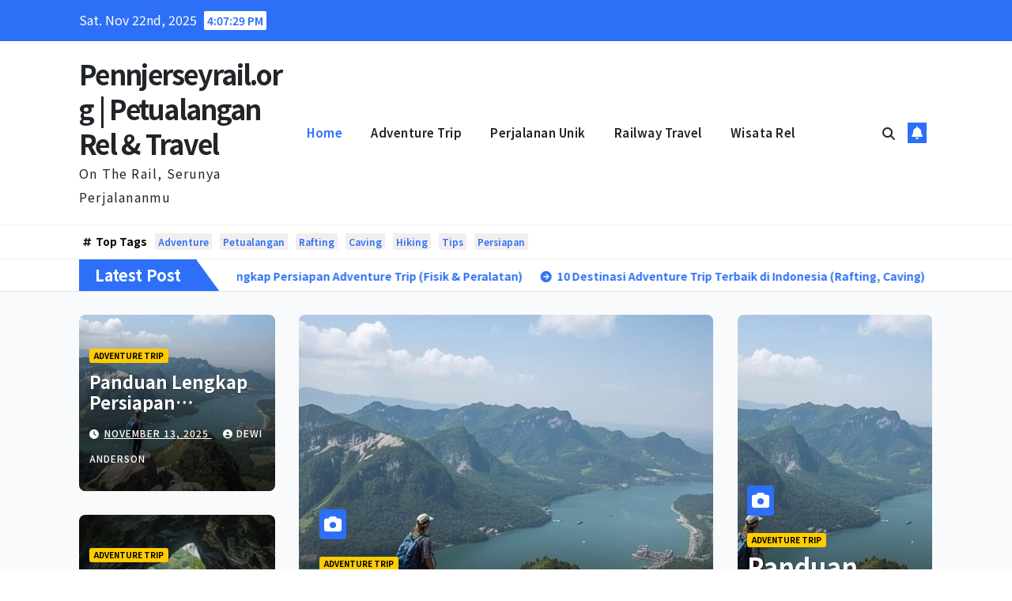

--- FILE ---
content_type: text/html; charset=UTF-8
request_url: https://pennjerseyrail.org/
body_size: 10757
content:
<!DOCTYPE html>
<html lang="en-US">
<head>
<meta charset="UTF-8">
<meta name="viewport" content="width=device-width, initial-scale=1">
<link rel="profile" href="https://gmpg.org/xfn/11">
<meta name='robots' content='index, follow, max-image-preview:large, max-snippet:-1, max-video-preview:-1' />
	<style>img:is([sizes="auto" i], [sizes^="auto," i]) { contain-intrinsic-size: 3000px 1500px }</style>
	
	<!-- This site is optimized with the Yoast SEO Premium plugin v19.0 (Yoast SEO v26.0) - https://yoast.com/wordpress/plugins/seo/ -->
	<title>Pennjerseyrail.org | Petualangan Rel &amp; Travel - On The Rail, Serunya Perjalananmu</title>
	<meta name="description" content="Jelajahi dunia wisata kereta &amp; destinasi unik lewat Pennjerseyrail.org." />
	<link rel="canonical" href="https://pennjerseyrail.org/" />
	<meta property="og:locale" content="en_US" />
	<meta property="og:type" content="website" />
	<meta property="og:title" content="Pennjerseyrail.org | Petualangan Rel &amp; Travel" />
	<meta property="og:description" content="Jelajahi dunia wisata kereta &amp; destinasi unik lewat Pennjerseyrail.org." />
	<meta property="og:url" content="https://pennjerseyrail.org/" />
	<meta property="og:site_name" content="Pennjerseyrail.org | Petualangan Rel &amp; Travel" />
	<meta name="twitter:card" content="summary_large_image" />
	<script type="application/ld+json" class="yoast-schema-graph">{"@context":"https://schema.org","@graph":[{"@type":"CollectionPage","@id":"https://pennjerseyrail.org/","url":"https://pennjerseyrail.org/","name":"Pennjerseyrail.org | Petualangan Rel &amp; Travel - On The Rail, Serunya Perjalananmu","isPartOf":{"@id":"https://pennjerseyrail.org/#website"},"description":"Jelajahi dunia wisata kereta & destinasi unik lewat Pennjerseyrail.org.","breadcrumb":{"@id":"https://pennjerseyrail.org/#breadcrumb"},"inLanguage":"en-US"},{"@type":"BreadcrumbList","@id":"https://pennjerseyrail.org/#breadcrumb","itemListElement":[{"@type":"ListItem","position":1,"name":"Home"}]},{"@type":"WebSite","@id":"https://pennjerseyrail.org/#website","url":"https://pennjerseyrail.org/","name":"Pennjerseyrail.org | Petualangan Rel &amp; Travel","description":"On The Rail, Serunya Perjalananmu","potentialAction":[{"@type":"SearchAction","target":{"@type":"EntryPoint","urlTemplate":"https://pennjerseyrail.org/?s={search_term_string}"},"query-input":{"@type":"PropertyValueSpecification","valueRequired":true,"valueName":"search_term_string"}}],"inLanguage":"en-US"}]}</script>
	<!-- / Yoast SEO Premium plugin. -->


<link rel='dns-prefetch' href='//fonts.googleapis.com' />
<link rel="alternate" type="application/rss+xml" title="Pennjerseyrail.org | Petualangan Rel &amp; Travel &raquo; Feed" href="https://pennjerseyrail.org/feed/" />
<link rel="alternate" type="application/rss+xml" title="Pennjerseyrail.org | Petualangan Rel &amp; Travel &raquo; Comments Feed" href="https://pennjerseyrail.org/comments/feed/" />
<script>
window._wpemojiSettings = {"baseUrl":"https:\/\/s.w.org\/images\/core\/emoji\/16.0.1\/72x72\/","ext":".png","svgUrl":"https:\/\/s.w.org\/images\/core\/emoji\/16.0.1\/svg\/","svgExt":".svg","source":{"concatemoji":"https:\/\/pennjerseyrail.org\/wp-includes\/js\/wp-emoji-release.min.js?ver=6.8.2"}};
/*! This file is auto-generated */
!function(s,n){var o,i,e;function c(e){try{var t={supportTests:e,timestamp:(new Date).valueOf()};sessionStorage.setItem(o,JSON.stringify(t))}catch(e){}}function p(e,t,n){e.clearRect(0,0,e.canvas.width,e.canvas.height),e.fillText(t,0,0);var t=new Uint32Array(e.getImageData(0,0,e.canvas.width,e.canvas.height).data),a=(e.clearRect(0,0,e.canvas.width,e.canvas.height),e.fillText(n,0,0),new Uint32Array(e.getImageData(0,0,e.canvas.width,e.canvas.height).data));return t.every(function(e,t){return e===a[t]})}function u(e,t){e.clearRect(0,0,e.canvas.width,e.canvas.height),e.fillText(t,0,0);for(var n=e.getImageData(16,16,1,1),a=0;a<n.data.length;a++)if(0!==n.data[a])return!1;return!0}function f(e,t,n,a){switch(t){case"flag":return n(e,"\ud83c\udff3\ufe0f\u200d\u26a7\ufe0f","\ud83c\udff3\ufe0f\u200b\u26a7\ufe0f")?!1:!n(e,"\ud83c\udde8\ud83c\uddf6","\ud83c\udde8\u200b\ud83c\uddf6")&&!n(e,"\ud83c\udff4\udb40\udc67\udb40\udc62\udb40\udc65\udb40\udc6e\udb40\udc67\udb40\udc7f","\ud83c\udff4\u200b\udb40\udc67\u200b\udb40\udc62\u200b\udb40\udc65\u200b\udb40\udc6e\u200b\udb40\udc67\u200b\udb40\udc7f");case"emoji":return!a(e,"\ud83e\udedf")}return!1}function g(e,t,n,a){var r="undefined"!=typeof WorkerGlobalScope&&self instanceof WorkerGlobalScope?new OffscreenCanvas(300,150):s.createElement("canvas"),o=r.getContext("2d",{willReadFrequently:!0}),i=(o.textBaseline="top",o.font="600 32px Arial",{});return e.forEach(function(e){i[e]=t(o,e,n,a)}),i}function t(e){var t=s.createElement("script");t.src=e,t.defer=!0,s.head.appendChild(t)}"undefined"!=typeof Promise&&(o="wpEmojiSettingsSupports",i=["flag","emoji"],n.supports={everything:!0,everythingExceptFlag:!0},e=new Promise(function(e){s.addEventListener("DOMContentLoaded",e,{once:!0})}),new Promise(function(t){var n=function(){try{var e=JSON.parse(sessionStorage.getItem(o));if("object"==typeof e&&"number"==typeof e.timestamp&&(new Date).valueOf()<e.timestamp+604800&&"object"==typeof e.supportTests)return e.supportTests}catch(e){}return null}();if(!n){if("undefined"!=typeof Worker&&"undefined"!=typeof OffscreenCanvas&&"undefined"!=typeof URL&&URL.createObjectURL&&"undefined"!=typeof Blob)try{var e="postMessage("+g.toString()+"("+[JSON.stringify(i),f.toString(),p.toString(),u.toString()].join(",")+"));",a=new Blob([e],{type:"text/javascript"}),r=new Worker(URL.createObjectURL(a),{name:"wpTestEmojiSupports"});return void(r.onmessage=function(e){c(n=e.data),r.terminate(),t(n)})}catch(e){}c(n=g(i,f,p,u))}t(n)}).then(function(e){for(var t in e)n.supports[t]=e[t],n.supports.everything=n.supports.everything&&n.supports[t],"flag"!==t&&(n.supports.everythingExceptFlag=n.supports.everythingExceptFlag&&n.supports[t]);n.supports.everythingExceptFlag=n.supports.everythingExceptFlag&&!n.supports.flag,n.DOMReady=!1,n.readyCallback=function(){n.DOMReady=!0}}).then(function(){return e}).then(function(){var e;n.supports.everything||(n.readyCallback(),(e=n.source||{}).concatemoji?t(e.concatemoji):e.wpemoji&&e.twemoji&&(t(e.twemoji),t(e.wpemoji)))}))}((window,document),window._wpemojiSettings);
</script>
<style id='wp-emoji-styles-inline-css'>

	img.wp-smiley, img.emoji {
		display: inline !important;
		border: none !important;
		box-shadow: none !important;
		height: 1em !important;
		width: 1em !important;
		margin: 0 0.07em !important;
		vertical-align: -0.1em !important;
		background: none !important;
		padding: 0 !important;
	}
</style>
<link rel='stylesheet' id='wp-block-library-css' href='https://pennjerseyrail.org/wp-includes/css/dist/block-library/style.min.css?ver=6.8.2' media='all' />
<style id='wp-block-library-theme-inline-css'>
.wp-block-audio :where(figcaption){color:#555;font-size:13px;text-align:center}.is-dark-theme .wp-block-audio :where(figcaption){color:#ffffffa6}.wp-block-audio{margin:0 0 1em}.wp-block-code{border:1px solid #ccc;border-radius:4px;font-family:Menlo,Consolas,monaco,monospace;padding:.8em 1em}.wp-block-embed :where(figcaption){color:#555;font-size:13px;text-align:center}.is-dark-theme .wp-block-embed :where(figcaption){color:#ffffffa6}.wp-block-embed{margin:0 0 1em}.blocks-gallery-caption{color:#555;font-size:13px;text-align:center}.is-dark-theme .blocks-gallery-caption{color:#ffffffa6}:root :where(.wp-block-image figcaption){color:#555;font-size:13px;text-align:center}.is-dark-theme :root :where(.wp-block-image figcaption){color:#ffffffa6}.wp-block-image{margin:0 0 1em}.wp-block-pullquote{border-bottom:4px solid;border-top:4px solid;color:currentColor;margin-bottom:1.75em}.wp-block-pullquote cite,.wp-block-pullquote footer,.wp-block-pullquote__citation{color:currentColor;font-size:.8125em;font-style:normal;text-transform:uppercase}.wp-block-quote{border-left:.25em solid;margin:0 0 1.75em;padding-left:1em}.wp-block-quote cite,.wp-block-quote footer{color:currentColor;font-size:.8125em;font-style:normal;position:relative}.wp-block-quote:where(.has-text-align-right){border-left:none;border-right:.25em solid;padding-left:0;padding-right:1em}.wp-block-quote:where(.has-text-align-center){border:none;padding-left:0}.wp-block-quote.is-large,.wp-block-quote.is-style-large,.wp-block-quote:where(.is-style-plain){border:none}.wp-block-search .wp-block-search__label{font-weight:700}.wp-block-search__button{border:1px solid #ccc;padding:.375em .625em}:where(.wp-block-group.has-background){padding:1.25em 2.375em}.wp-block-separator.has-css-opacity{opacity:.4}.wp-block-separator{border:none;border-bottom:2px solid;margin-left:auto;margin-right:auto}.wp-block-separator.has-alpha-channel-opacity{opacity:1}.wp-block-separator:not(.is-style-wide):not(.is-style-dots){width:100px}.wp-block-separator.has-background:not(.is-style-dots){border-bottom:none;height:1px}.wp-block-separator.has-background:not(.is-style-wide):not(.is-style-dots){height:2px}.wp-block-table{margin:0 0 1em}.wp-block-table td,.wp-block-table th{word-break:normal}.wp-block-table :where(figcaption){color:#555;font-size:13px;text-align:center}.is-dark-theme .wp-block-table :where(figcaption){color:#ffffffa6}.wp-block-video :where(figcaption){color:#555;font-size:13px;text-align:center}.is-dark-theme .wp-block-video :where(figcaption){color:#ffffffa6}.wp-block-video{margin:0 0 1em}:root :where(.wp-block-template-part.has-background){margin-bottom:0;margin-top:0;padding:1.25em 2.375em}
</style>
<style id='classic-theme-styles-inline-css'>
/*! This file is auto-generated */
.wp-block-button__link{color:#fff;background-color:#32373c;border-radius:9999px;box-shadow:none;text-decoration:none;padding:calc(.667em + 2px) calc(1.333em + 2px);font-size:1.125em}.wp-block-file__button{background:#32373c;color:#fff;text-decoration:none}
</style>
<style id='global-styles-inline-css'>
:root{--wp--preset--aspect-ratio--square: 1;--wp--preset--aspect-ratio--4-3: 4/3;--wp--preset--aspect-ratio--3-4: 3/4;--wp--preset--aspect-ratio--3-2: 3/2;--wp--preset--aspect-ratio--2-3: 2/3;--wp--preset--aspect-ratio--16-9: 16/9;--wp--preset--aspect-ratio--9-16: 9/16;--wp--preset--color--black: #000000;--wp--preset--color--cyan-bluish-gray: #abb8c3;--wp--preset--color--white: #ffffff;--wp--preset--color--pale-pink: #f78da7;--wp--preset--color--vivid-red: #cf2e2e;--wp--preset--color--luminous-vivid-orange: #ff6900;--wp--preset--color--luminous-vivid-amber: #fcb900;--wp--preset--color--light-green-cyan: #7bdcb5;--wp--preset--color--vivid-green-cyan: #00d084;--wp--preset--color--pale-cyan-blue: #8ed1fc;--wp--preset--color--vivid-cyan-blue: #0693e3;--wp--preset--color--vivid-purple: #9b51e0;--wp--preset--gradient--vivid-cyan-blue-to-vivid-purple: linear-gradient(135deg,rgba(6,147,227,1) 0%,rgb(155,81,224) 100%);--wp--preset--gradient--light-green-cyan-to-vivid-green-cyan: linear-gradient(135deg,rgb(122,220,180) 0%,rgb(0,208,130) 100%);--wp--preset--gradient--luminous-vivid-amber-to-luminous-vivid-orange: linear-gradient(135deg,rgba(252,185,0,1) 0%,rgba(255,105,0,1) 100%);--wp--preset--gradient--luminous-vivid-orange-to-vivid-red: linear-gradient(135deg,rgba(255,105,0,1) 0%,rgb(207,46,46) 100%);--wp--preset--gradient--very-light-gray-to-cyan-bluish-gray: linear-gradient(135deg,rgb(238,238,238) 0%,rgb(169,184,195) 100%);--wp--preset--gradient--cool-to-warm-spectrum: linear-gradient(135deg,rgb(74,234,220) 0%,rgb(151,120,209) 20%,rgb(207,42,186) 40%,rgb(238,44,130) 60%,rgb(251,105,98) 80%,rgb(254,248,76) 100%);--wp--preset--gradient--blush-light-purple: linear-gradient(135deg,rgb(255,206,236) 0%,rgb(152,150,240) 100%);--wp--preset--gradient--blush-bordeaux: linear-gradient(135deg,rgb(254,205,165) 0%,rgb(254,45,45) 50%,rgb(107,0,62) 100%);--wp--preset--gradient--luminous-dusk: linear-gradient(135deg,rgb(255,203,112) 0%,rgb(199,81,192) 50%,rgb(65,88,208) 100%);--wp--preset--gradient--pale-ocean: linear-gradient(135deg,rgb(255,245,203) 0%,rgb(182,227,212) 50%,rgb(51,167,181) 100%);--wp--preset--gradient--electric-grass: linear-gradient(135deg,rgb(202,248,128) 0%,rgb(113,206,126) 100%);--wp--preset--gradient--midnight: linear-gradient(135deg,rgb(2,3,129) 0%,rgb(40,116,252) 100%);--wp--preset--font-size--small: 13px;--wp--preset--font-size--medium: 20px;--wp--preset--font-size--large: 36px;--wp--preset--font-size--x-large: 42px;--wp--preset--spacing--20: 0.44rem;--wp--preset--spacing--30: 0.67rem;--wp--preset--spacing--40: 1rem;--wp--preset--spacing--50: 1.5rem;--wp--preset--spacing--60: 2.25rem;--wp--preset--spacing--70: 3.38rem;--wp--preset--spacing--80: 5.06rem;--wp--preset--shadow--natural: 6px 6px 9px rgba(0, 0, 0, 0.2);--wp--preset--shadow--deep: 12px 12px 50px rgba(0, 0, 0, 0.4);--wp--preset--shadow--sharp: 6px 6px 0px rgba(0, 0, 0, 0.2);--wp--preset--shadow--outlined: 6px 6px 0px -3px rgba(255, 255, 255, 1), 6px 6px rgba(0, 0, 0, 1);--wp--preset--shadow--crisp: 6px 6px 0px rgba(0, 0, 0, 1);}:where(.is-layout-flex){gap: 0.5em;}:where(.is-layout-grid){gap: 0.5em;}body .is-layout-flex{display: flex;}.is-layout-flex{flex-wrap: wrap;align-items: center;}.is-layout-flex > :is(*, div){margin: 0;}body .is-layout-grid{display: grid;}.is-layout-grid > :is(*, div){margin: 0;}:where(.wp-block-columns.is-layout-flex){gap: 2em;}:where(.wp-block-columns.is-layout-grid){gap: 2em;}:where(.wp-block-post-template.is-layout-flex){gap: 1.25em;}:where(.wp-block-post-template.is-layout-grid){gap: 1.25em;}.has-black-color{color: var(--wp--preset--color--black) !important;}.has-cyan-bluish-gray-color{color: var(--wp--preset--color--cyan-bluish-gray) !important;}.has-white-color{color: var(--wp--preset--color--white) !important;}.has-pale-pink-color{color: var(--wp--preset--color--pale-pink) !important;}.has-vivid-red-color{color: var(--wp--preset--color--vivid-red) !important;}.has-luminous-vivid-orange-color{color: var(--wp--preset--color--luminous-vivid-orange) !important;}.has-luminous-vivid-amber-color{color: var(--wp--preset--color--luminous-vivid-amber) !important;}.has-light-green-cyan-color{color: var(--wp--preset--color--light-green-cyan) !important;}.has-vivid-green-cyan-color{color: var(--wp--preset--color--vivid-green-cyan) !important;}.has-pale-cyan-blue-color{color: var(--wp--preset--color--pale-cyan-blue) !important;}.has-vivid-cyan-blue-color{color: var(--wp--preset--color--vivid-cyan-blue) !important;}.has-vivid-purple-color{color: var(--wp--preset--color--vivid-purple) !important;}.has-black-background-color{background-color: var(--wp--preset--color--black) !important;}.has-cyan-bluish-gray-background-color{background-color: var(--wp--preset--color--cyan-bluish-gray) !important;}.has-white-background-color{background-color: var(--wp--preset--color--white) !important;}.has-pale-pink-background-color{background-color: var(--wp--preset--color--pale-pink) !important;}.has-vivid-red-background-color{background-color: var(--wp--preset--color--vivid-red) !important;}.has-luminous-vivid-orange-background-color{background-color: var(--wp--preset--color--luminous-vivid-orange) !important;}.has-luminous-vivid-amber-background-color{background-color: var(--wp--preset--color--luminous-vivid-amber) !important;}.has-light-green-cyan-background-color{background-color: var(--wp--preset--color--light-green-cyan) !important;}.has-vivid-green-cyan-background-color{background-color: var(--wp--preset--color--vivid-green-cyan) !important;}.has-pale-cyan-blue-background-color{background-color: var(--wp--preset--color--pale-cyan-blue) !important;}.has-vivid-cyan-blue-background-color{background-color: var(--wp--preset--color--vivid-cyan-blue) !important;}.has-vivid-purple-background-color{background-color: var(--wp--preset--color--vivid-purple) !important;}.has-black-border-color{border-color: var(--wp--preset--color--black) !important;}.has-cyan-bluish-gray-border-color{border-color: var(--wp--preset--color--cyan-bluish-gray) !important;}.has-white-border-color{border-color: var(--wp--preset--color--white) !important;}.has-pale-pink-border-color{border-color: var(--wp--preset--color--pale-pink) !important;}.has-vivid-red-border-color{border-color: var(--wp--preset--color--vivid-red) !important;}.has-luminous-vivid-orange-border-color{border-color: var(--wp--preset--color--luminous-vivid-orange) !important;}.has-luminous-vivid-amber-border-color{border-color: var(--wp--preset--color--luminous-vivid-amber) !important;}.has-light-green-cyan-border-color{border-color: var(--wp--preset--color--light-green-cyan) !important;}.has-vivid-green-cyan-border-color{border-color: var(--wp--preset--color--vivid-green-cyan) !important;}.has-pale-cyan-blue-border-color{border-color: var(--wp--preset--color--pale-cyan-blue) !important;}.has-vivid-cyan-blue-border-color{border-color: var(--wp--preset--color--vivid-cyan-blue) !important;}.has-vivid-purple-border-color{border-color: var(--wp--preset--color--vivid-purple) !important;}.has-vivid-cyan-blue-to-vivid-purple-gradient-background{background: var(--wp--preset--gradient--vivid-cyan-blue-to-vivid-purple) !important;}.has-light-green-cyan-to-vivid-green-cyan-gradient-background{background: var(--wp--preset--gradient--light-green-cyan-to-vivid-green-cyan) !important;}.has-luminous-vivid-amber-to-luminous-vivid-orange-gradient-background{background: var(--wp--preset--gradient--luminous-vivid-amber-to-luminous-vivid-orange) !important;}.has-luminous-vivid-orange-to-vivid-red-gradient-background{background: var(--wp--preset--gradient--luminous-vivid-orange-to-vivid-red) !important;}.has-very-light-gray-to-cyan-bluish-gray-gradient-background{background: var(--wp--preset--gradient--very-light-gray-to-cyan-bluish-gray) !important;}.has-cool-to-warm-spectrum-gradient-background{background: var(--wp--preset--gradient--cool-to-warm-spectrum) !important;}.has-blush-light-purple-gradient-background{background: var(--wp--preset--gradient--blush-light-purple) !important;}.has-blush-bordeaux-gradient-background{background: var(--wp--preset--gradient--blush-bordeaux) !important;}.has-luminous-dusk-gradient-background{background: var(--wp--preset--gradient--luminous-dusk) !important;}.has-pale-ocean-gradient-background{background: var(--wp--preset--gradient--pale-ocean) !important;}.has-electric-grass-gradient-background{background: var(--wp--preset--gradient--electric-grass) !important;}.has-midnight-gradient-background{background: var(--wp--preset--gradient--midnight) !important;}.has-small-font-size{font-size: var(--wp--preset--font-size--small) !important;}.has-medium-font-size{font-size: var(--wp--preset--font-size--medium) !important;}.has-large-font-size{font-size: var(--wp--preset--font-size--large) !important;}.has-x-large-font-size{font-size: var(--wp--preset--font-size--x-large) !important;}
:where(.wp-block-post-template.is-layout-flex){gap: 1.25em;}:where(.wp-block-post-template.is-layout-grid){gap: 1.25em;}
:where(.wp-block-columns.is-layout-flex){gap: 2em;}:where(.wp-block-columns.is-layout-grid){gap: 2em;}
:root :where(.wp-block-pullquote){font-size: 1.5em;line-height: 1.6;}
</style>
<link rel='stylesheet' id='newsup-fonts-css' href='//fonts.googleapis.com/css?family=Montserrat%3A400%2C500%2C700%2C800%7CWork%2BSans%3A300%2C400%2C500%2C600%2C700%2C800%2C900%26display%3Dswap&#038;subset=latin%2Clatin-ext' media='all' />
<link rel='stylesheet' id='bootstrap-css' href='https://pennjerseyrail.org/wp-content/themes/newsup/css/bootstrap.css?ver=6.8.2' media='all' />
<link rel='stylesheet' id='newsup-style-css' href='https://pennjerseyrail.org/wp-content/themes/news-rift/style.css?ver=6.8.2' media='all' />
<link rel='stylesheet' id='font-awesome-5-all-css' href='https://pennjerseyrail.org/wp-content/themes/newsup/css/font-awesome/css/all.min.css?ver=6.8.2' media='all' />
<link rel='stylesheet' id='font-awesome-4-shim-css' href='https://pennjerseyrail.org/wp-content/themes/newsup/css/font-awesome/css/v4-shims.min.css?ver=6.8.2' media='all' />
<link rel='stylesheet' id='owl-carousel-css' href='https://pennjerseyrail.org/wp-content/themes/newsup/css/owl.carousel.css?ver=6.8.2' media='all' />
<link rel='stylesheet' id='smartmenus-css' href='https://pennjerseyrail.org/wp-content/themes/newsup/css/jquery.smartmenus.bootstrap.css?ver=6.8.2' media='all' />
<link rel='stylesheet' id='newsup-custom-css-css' href='https://pennjerseyrail.org/wp-content/themes/newsup/inc/ansar/customize/css/customizer.css?ver=1.0' media='all' />
<link rel='stylesheet' id='news-rift-fonts-css' href='//fonts.googleapis.com/css?family=Noto+Sans+JP%3A300%2C400%2C500%2C600%2C700%2C800%2C900&#038;subset=latin%2Clatin-ext' media='all' />
<link rel='stylesheet' id='newsup-style-parent-css' href='https://pennjerseyrail.org/wp-content/themes/newsup/style.css?ver=6.8.2' media='all' />
<link rel='stylesheet' id='news-rift-style-css' href='https://pennjerseyrail.org/wp-content/themes/news-rift/style.css?ver=1.0' media='all' />
<link rel='stylesheet' id='news-rift-default-css-css' href='https://pennjerseyrail.org/wp-content/themes/news-rift/css/colors/default.css?ver=6.8.2' media='all' />
<script src="https://pennjerseyrail.org/wp-includes/js/jquery/jquery.min.js?ver=3.7.1" id="jquery-core-js"></script>
<script src="https://pennjerseyrail.org/wp-includes/js/jquery/jquery-migrate.min.js?ver=3.4.1" id="jquery-migrate-js"></script>
<script src="https://pennjerseyrail.org/wp-content/themes/newsup/js/navigation.js?ver=6.8.2" id="newsup-navigation-js"></script>
<script src="https://pennjerseyrail.org/wp-content/themes/newsup/js/bootstrap.js?ver=6.8.2" id="bootstrap-js"></script>
<script src="https://pennjerseyrail.org/wp-content/themes/newsup/js/owl.carousel.min.js?ver=6.8.2" id="owl-carousel-min-js"></script>
<script src="https://pennjerseyrail.org/wp-content/themes/newsup/js/jquery.smartmenus.js?ver=6.8.2" id="smartmenus-js-js"></script>
<script src="https://pennjerseyrail.org/wp-content/themes/newsup/js/jquery.smartmenus.bootstrap.js?ver=6.8.2" id="bootstrap-smartmenus-js-js"></script>
<script src="https://pennjerseyrail.org/wp-content/themes/newsup/js/jquery.marquee.js?ver=6.8.2" id="newsup-marquee-js-js"></script>
<script src="https://pennjerseyrail.org/wp-content/themes/newsup/js/main.js?ver=6.8.2" id="newsup-main-js-js"></script>
<link rel="https://api.w.org/" href="https://pennjerseyrail.org/wp-json/" /><link rel="EditURI" type="application/rsd+xml" title="RSD" href="https://pennjerseyrail.org/xmlrpc.php?rsd" />
<meta name="generator" content="WordPress 6.8.2" />
 
<style type="text/css" id="custom-background-css">
    .wrapper { background-color: #f9fafb; }
</style>
    <style type="text/css">
            body .site-title a,
        body .site-description {
            color: ##143745;
        }

        .site-branding-text .site-title a {
                font-size: px;
            }

            @media only screen and (max-width: 640px) {
                .site-branding-text .site-title a {
                    font-size: 40px;

                }
            }

            @media only screen and (max-width: 375px) {
                .site-branding-text .site-title a {
                    font-size: 32px;

                }
            }

        </style>
    </head>
<body class="home blog wp-embed-responsive wp-theme-newsup wp-child-theme-news-rift hfeed ta-hide-date-author-in-list" >
<div id="page" class="site">
<a class="skip-link screen-reader-text" href="#content">
Skip to content</a>
  <div class="wrapper" id="custom-background-css">
  <header class="mg-standhead mg-headwidget"> 
    <!--==================== TOP BAR ====================-->
    <div class="mg-head-detail hidden-xs">
    <div class="container-fluid">
        <div class="row align-items-center">
            <div class="col-md-6 col-xs-12">
                <ul class="info-left">
                                <li>Sat. Nov 22nd, 2025                 <span  id="time" class="time"></span>
                        </li>
                        </ul>
            </div>
            <div class="col-md-6 col-xs-12">
                <ul class="mg-social info-right">
                                    </ul>
            </div>
        </div>
    </div>
</div>
    <div class="clearfix"></div>
      <!-- Main Menu Area-->
      <div class="mg-main-nav">
        <nav class="navbar navbar-expand-lg navbar-wp">
          <div class="container-fluid">
            <div class="navbar-header col-lg-3 text-center text-lg-left px-0">
              <div class="site-logo">
                              </div>
              <div class="site-branding-text ">
                                  <h1 class="site-title"><a href="https://pennjerseyrail.org/" rel="home">Pennjerseyrail.org | Petualangan Rel &amp; Travel</a></h1>
                                  <p class="site-description">On The Rail, Serunya Perjalananmu</p>
              </div>
            </div>
            <!-- Navigation -->
            <!-- left nav -->
            <!-- mobi header -->
            <div class="m-header align-items-center">
                            <a class="mobilehomebtn" href="https://pennjerseyrail.org"><span class="fa-solid fa-house-chimney"></span></a>
              <!-- navbar-toggle -->
              <button class="navbar-toggler mx-auto" type="button" data-toggle="collapse" data-target="#navbar-wp" aria-controls="navbarSupportedContent" aria-expanded="false" aria-label="Toggle navigation">
                <span class="burger">
                  <span class="burger-line"></span>
                  <span class="burger-line"></span>
                  <span class="burger-line"></span>
                </span>
              </button>
              <!-- /navbar-toggle -->
                          <div class="dropdown show mg-search-box pr-2">
                <a class="dropdown-toggle msearch ml-auto" href="#" role="button" id="dropdownMenuLink" data-toggle="dropdown" aria-haspopup="true" aria-expanded="false">
                <i class="fas fa-search"></i>
                </a> 
                <div class="dropdown-menu searchinner" aria-labelledby="dropdownMenuLink">
                    <form role="search" method="get" id="searchform" action="https://pennjerseyrail.org/">
  <div class="input-group">
    <input type="search" class="form-control" placeholder="Search" value="" name="s" />
    <span class="input-group-btn btn-default">
    <button type="submit" class="btn"> <i class="fas fa-search"></i> </button>
    </span> </div>
</form>                </div>
            </div>
                  <a href="#" target="_blank" class="btn-bell btn-theme mx-2"><i class="fa fa-bell"></i></a>
                    </div> 
            <!-- /left nav -->
            <div class="collapse navbar-collapse" id="navbar-wp">
              <div class="d-md-block">
                <ul id="menu-menu" class="nav navbar-nav mr-auto "><li class="active home"><a class="homebtn" href="https://pennjerseyrail.org"><span class='fa-solid fa-house-chimney'></span></a></li><li id="menu-item-5" class="menu-item menu-item-type-custom menu-item-object-custom current-menu-item current_page_item menu-item-home menu-item-5 active"><a class="nav-link" title="Home" href="https://pennjerseyrail.org/">Home</a></li>
<li id="menu-item-6" class="menu-item menu-item-type-taxonomy menu-item-object-category menu-item-6"><a class="nav-link" title="Adventure Trip" href="https://pennjerseyrail.org/category/adventure-trip/">Adventure Trip</a></li>
<li id="menu-item-7" class="menu-item menu-item-type-taxonomy menu-item-object-category menu-item-7"><a class="nav-link" title="Perjalanan Unik" href="https://pennjerseyrail.org/category/perjalanan-unik/">Perjalanan Unik</a></li>
<li id="menu-item-8" class="menu-item menu-item-type-taxonomy menu-item-object-category menu-item-8"><a class="nav-link" title="Railway Travel" href="https://pennjerseyrail.org/category/railway-travel/">Railway Travel</a></li>
<li id="menu-item-9" class="menu-item menu-item-type-taxonomy menu-item-object-category menu-item-9"><a class="nav-link" title="Wisata Rel" href="https://pennjerseyrail.org/category/wisata-rel/">Wisata Rel</a></li>
</ul>              </div>
            </div>
            <!-- Right nav -->
            <!-- desk header -->
            <div class="desk-header pl-3 ml-auto my-2 my-lg-0 position-relative align-items-center">
                          <div class="dropdown show mg-search-box pr-2">
                <a class="dropdown-toggle msearch ml-auto" href="#" role="button" id="dropdownMenuLink" data-toggle="dropdown" aria-haspopup="true" aria-expanded="false">
                <i class="fas fa-search"></i>
                </a> 
                <div class="dropdown-menu searchinner" aria-labelledby="dropdownMenuLink">
                    <form role="search" method="get" id="searchform" action="https://pennjerseyrail.org/">
  <div class="input-group">
    <input type="search" class="form-control" placeholder="Search" value="" name="s" />
    <span class="input-group-btn btn-default">
    <button type="submit" class="btn"> <i class="fas fa-search"></i> </button>
    </span> </div>
</form>                </div>
            </div>
                  <a href="#" target="_blank" class="btn-bell btn-theme mx-2"><i class="fa fa-bell"></i></a>
                    </div>
            <!-- /Right nav -->
          </div>
        </nav>
      </div>
      <!--/main Menu Area-->
  </header>


<div class="clearfix"></div>
<section class="mg-tpt-tag-area"><div class="container-fluid"><div class="mg-tpt-txnlst clearfix"><strong>Top Tags</strong><ul><li><a href="https://pennjerseyrail.org/tag/adventure/">Adventure</a></li><li><a href="https://pennjerseyrail.org/tag/petualangan/">Petualangan</a></li><li><a href="https://pennjerseyrail.org/tag/rafting/">Rafting</a></li><li><a href="https://pennjerseyrail.org/tag/caving/">Caving</a></li><li><a href="https://pennjerseyrail.org/tag/hiking/">Hiking</a></li><li><a href="https://pennjerseyrail.org/tag/tips/">Tips</a></li><li><a href="https://pennjerseyrail.org/tag/persiapan/">Persiapan</a></li></ul></div></div></section>              <section class="mg-latest-news-sec"> 
                                    <div class="container-fluid">
                        <div class="mg-latest-news">
                            <div class="bn_title">
                                <h2 class="title">
                                                                            Latest Post<span></span>
                                                                    </h2>
                            </div>
                             
                            <div class="mg-latest-news-slider marquee">
                                                                    <a href="https://pennjerseyrail.org/panduan-lengkap-persiapan-adventure-trip-fisik-peralatan/">
                                            <span>Panduan Lengkap Persiapan Adventure Trip (Fisik &amp; Peralatan)</span>
                                            </a>
                                                                                <a href="https://pennjerseyrail.org/10-destinasi-adventure-trip-terbaik-di-indonesia-rafting-caving/">
                                            <span>10 Destinasi Adventure Trip Terbaik di Indonesia (Rafting, Caving)</span>
                                            </a>
                                                                                <a href="https://pennjerseyrail.org/hello-world/">
                                            <span>Hello world!</span>
                                            </a>
                                                                    </div>
                        </div>
                    </div>
                    <!-- Excluive line END -->
                </section>            <section class="mg-fea-area">
                    <div class="overlay">
                <div class="container-fluid">
                    <div class="row">
                        
        <div class="col-md-3"> 
                        <div class="mg-blog-post lg mins back-img mr-bot30" style="background-image: url('https://pennjerseyrail.org/wp-content/uploads/2025/11/Lucid_Realism_Gambar_realistis_dari_Panduan_Lengkap_Persiapan__0.jpg'); ">
                <a class="link-div" href="https://pennjerseyrail.org/panduan-lengkap-persiapan-adventure-trip-fisik-peralatan/"></a>
                <article class="bottom">
                    <div class="mg-blog-category"> <div class="mg-blog-category"><a class="newsup-categories category-color-1" href="https://pennjerseyrail.org/category/adventure-trip/" alt="View all posts in Adventure Trip"> 
                                 Adventure Trip
                             </a></div> </div>
                    <h4 class="title"><a href="https://pennjerseyrail.org/panduan-lengkap-persiapan-adventure-trip-fisik-peralatan/">Panduan Lengkap Persiapan Adventure Trip (Fisik &amp; Peralatan)</a></h4>
                            <div class="mg-blog-meta"> 
                    <span class="mg-blog-date"><i class="fas fa-clock"></i>
            <a href="https://pennjerseyrail.org/2025/11/">
                November 13, 2025            </a>
        </span>
            <a class="auth" href="https://pennjerseyrail.org/author/dewianderson/">
            <i class="fas fa-user-circle"></i>dewi anderson        </a>
            </div> 
                    </article>
            </div>
                        <div class="mg-blog-post lg mins back-img mr-bot30" style="background-image: url('https://pennjerseyrail.org/wp-content/uploads/2025/11/Lucid_Realism_Gambar_realistis_dari_10_Destinasi_Adventure_Tri_0.jpg'); ">
                <a class="link-div" href="https://pennjerseyrail.org/10-destinasi-adventure-trip-terbaik-di-indonesia-rafting-caving/"></a>
                <article class="bottom">
                    <div class="mg-blog-category"> <div class="mg-blog-category"><a class="newsup-categories category-color-1" href="https://pennjerseyrail.org/category/adventure-trip/" alt="View all posts in Adventure Trip"> 
                                 Adventure Trip
                             </a></div> </div>
                    <h4 class="title"><a href="https://pennjerseyrail.org/10-destinasi-adventure-trip-terbaik-di-indonesia-rafting-caving/">10 Destinasi Adventure Trip Terbaik di Indonesia (Rafting, Caving)</a></h4>
                            <div class="mg-blog-meta"> 
                    <span class="mg-blog-date"><i class="fas fa-clock"></i>
            <a href="https://pennjerseyrail.org/2025/11/">
                November 7, 2025            </a>
        </span>
            <a class="auth" href="https://pennjerseyrail.org/author/dewianderson/">
            <i class="fas fa-user-circle"></i>dewi anderson        </a>
            </div> 
                    </article>
            </div>
                      
        </div>
                                <div class="col-md-6">
                            <div id="homemain"class="homemain owl-carousel mr-bot60"> 
                                    <div class="item">
        <div class="mg-blog-post lg back-img" 
                        style="background-image: url('https://pennjerseyrail.org/wp-content/uploads/2025/11/Lucid_Realism_Gambar_realistis_dari_Panduan_Lengkap_Persiapan__0.jpg');"
            >
            <a class="link-div" href="https://pennjerseyrail.org/panduan-lengkap-persiapan-adventure-trip-fisik-peralatan/"> </a>
            <article class="bottom">
                <span class="post-form"><i class="fas fa-camera"></i></span><div class="mg-blog-category"><a class="newsup-categories category-color-1" href="https://pennjerseyrail.org/category/adventure-trip/" alt="View all posts in Adventure Trip"> 
                                 Adventure Trip
                             </a></div> 
                <h4 class="title"> <a href="https://pennjerseyrail.org/panduan-lengkap-persiapan-adventure-trip-fisik-peralatan/">Panduan Lengkap Persiapan Adventure Trip (Fisik &amp; Peralatan)</a></h4>
                        <div class="mg-blog-meta"> 
                    <span class="mg-blog-date"><i class="fas fa-clock"></i>
            <a href="https://pennjerseyrail.org/2025/11/">
                November 13, 2025            </a>
        </span>
            <a class="auth" href="https://pennjerseyrail.org/author/dewianderson/">
            <i class="fas fa-user-circle"></i>dewi anderson        </a>
            </div> 
                </article>
        </div>
    </div>
        <div class="item">
        <div class="mg-blog-post lg back-img" 
                        style="background-image: url('https://pennjerseyrail.org/wp-content/uploads/2025/11/Lucid_Realism_Gambar_realistis_dari_10_Destinasi_Adventure_Tri_0.jpg');"
            >
            <a class="link-div" href="https://pennjerseyrail.org/10-destinasi-adventure-trip-terbaik-di-indonesia-rafting-caving/"> </a>
            <article class="bottom">
                <span class="post-form"><i class="fas fa-camera"></i></span><div class="mg-blog-category"><a class="newsup-categories category-color-1" href="https://pennjerseyrail.org/category/adventure-trip/" alt="View all posts in Adventure Trip"> 
                                 Adventure Trip
                             </a></div> 
                <h4 class="title"> <a href="https://pennjerseyrail.org/10-destinasi-adventure-trip-terbaik-di-indonesia-rafting-caving/">10 Destinasi Adventure Trip Terbaik di Indonesia (Rafting, Caving)</a></h4>
                        <div class="mg-blog-meta"> 
                    <span class="mg-blog-date"><i class="fas fa-clock"></i>
            <a href="https://pennjerseyrail.org/2025/11/">
                November 7, 2025            </a>
        </span>
            <a class="auth" href="https://pennjerseyrail.org/author/dewianderson/">
            <i class="fas fa-user-circle"></i>dewi anderson        </a>
            </div> 
                </article>
        </div>
    </div>
        <div class="item">
        <div class="mg-blog-post lg back-img" 
            >
            <a class="link-div" href="https://pennjerseyrail.org/hello-world/"> </a>
            <article class="bottom">
                <span class="post-form"><i class="fas fa-camera"></i></span><div class="mg-blog-category"><a class="newsup-categories category-color-1" href="https://pennjerseyrail.org/category/uncategorized/" alt="View all posts in Uncategorized"> 
                                 Uncategorized
                             </a></div> 
                <h4 class="title"> <a href="https://pennjerseyrail.org/hello-world/">Hello world!</a></h4>
                        <div class="mg-blog-meta"> 
                    <span class="mg-blog-date"><i class="fas fa-clock"></i>
            <a href="https://pennjerseyrail.org/2025/09/">
                September 27, 2025            </a>
        </span>
            <a class="auth" href="https://pennjerseyrail.org/author/admin/">
            <i class="fas fa-user-circle"></i>admin        </a>
            </div> 
                </article>
        </div>
    </div>
                                </div>
                        </div>
                                <div class="col-md-3">
                            <div class="mg-blog-post lg back-img" style="background-image: url('https://pennjerseyrail.org/wp-content/uploads/2025/11/Lucid_Realism_Gambar_realistis_dari_Panduan_Lengkap_Persiapan__0.jpg'); ">
                        <a class="link-div" href="https://pennjerseyrail.org/panduan-lengkap-persiapan-adventure-trip-fisik-peralatan/"></a>
                        <article class="bottom">
                            <span class="post-form"><i class="fa fa-camera"></i></span>
                            <div class="mg-blog-category"><a class="newsup-categories category-color-1" href="https://pennjerseyrail.org/category/adventure-trip/" alt="View all posts in Adventure Trip"> 
                                 Adventure Trip
                             </a></div>                            <h4 class="title"><a href="https://pennjerseyrail.org/panduan-lengkap-persiapan-adventure-trip-fisik-peralatan/">Panduan Lengkap Persiapan Adventure Trip (Fisik &amp; Peralatan)</a></h4>
                                    <div class="mg-blog-meta"> 
                    <span class="mg-blog-date"><i class="fas fa-clock"></i>
            <a href="https://pennjerseyrail.org/2025/11/">
                November 13, 2025            </a>
        </span>
            <a class="auth" href="https://pennjerseyrail.org/author/dewianderson/">
            <i class="fas fa-user-circle"></i>dewi anderson        </a>
            </div> 
                            </article>
                    </div>
                            </div>
                            </div>
                </div>
            </div>
        </section>
        <!--==/ Home Slider ==-->
                <!-- end slider-section -->
        <!--==================== Newsup breadcrumb section ====================-->
    <div id="content" class="container-fluid home">
        <!--row-->
        <div class="row">
                                <div class="col-md-8">
                <!-- mg-posts-sec mg-posts-modul-6 -->
<div class="mg-posts-sec mg-posts-modul-6">
    <!-- mg-posts-sec-inner -->
    <div class="mg-posts-sec-inner">
                    <article id="post-23" class="d-md-flex mg-posts-sec-post align-items-center post-23 post type-post status-publish format-standard has-post-thumbnail hentry category-adventure-trip tag-adventure tag-gear tag-keamanan tag-persiapan tag-tips">
                        <div class="col-12 col-md-6">
            <div class="mg-post-thumb back-img md" style="background-image: url('https://pennjerseyrail.org/wp-content/uploads/2025/11/Lucid_Realism_Gambar_realistis_dari_Panduan_Lengkap_Persiapan__0.jpg');">
                <span class="post-form"><i class="fas fa-camera"></i></span>                <a class="link-div" href="https://pennjerseyrail.org/panduan-lengkap-persiapan-adventure-trip-fisik-peralatan/"></a>
            </div> 
        </div>
                        <div class="mg-sec-top-post py-3 col">
                    <div class="mg-blog-category"><a class="newsup-categories category-color-1" href="https://pennjerseyrail.org/category/adventure-trip/" alt="View all posts in Adventure Trip"> 
                                 Adventure Trip
                             </a></div> 
                    <h4 class="entry-title title"><a href="https://pennjerseyrail.org/panduan-lengkap-persiapan-adventure-trip-fisik-peralatan/">Panduan Lengkap Persiapan Adventure Trip (Fisik &amp; Peralatan)</a></h4>
                            <div class="mg-blog-meta"> 
                    <span class="mg-blog-date"><i class="fas fa-clock"></i>
            <a href="https://pennjerseyrail.org/2025/11/">
                November 13, 2025            </a>
        </span>
            <a class="auth" href="https://pennjerseyrail.org/author/dewianderson/">
            <i class="fas fa-user-circle"></i>dewi anderson        </a>
            </div> 
                        <div class="mg-content">
                        <p>Berikut adalah artikel yang Anda minta: Menaklukkan Alam Bebas: Panduan Lengkap Persiapan Adventure Trip Impianmu pennjerseyrail.org &#8211; Impian mendaki gunung yang menjulang tinggi, menyusuri hutan rimba yang lebat, atau mengarungi&hellip;</p>
                    </div>
                </div>
            </article>
                    <article id="post-21" class="d-md-flex mg-posts-sec-post align-items-center post-21 post type-post status-publish format-standard has-post-thumbnail hentry category-adventure-trip tag-adventure tag-caving tag-hiking tag-petualangan tag-rafting">
                        <div class="col-12 col-md-6">
            <div class="mg-post-thumb back-img md" style="background-image: url('https://pennjerseyrail.org/wp-content/uploads/2025/11/Lucid_Realism_Gambar_realistis_dari_10_Destinasi_Adventure_Tri_0.jpg');">
                <span class="post-form"><i class="fas fa-camera"></i></span>                <a class="link-div" href="https://pennjerseyrail.org/10-destinasi-adventure-trip-terbaik-di-indonesia-rafting-caving/"></a>
            </div> 
        </div>
                        <div class="mg-sec-top-post py-3 col">
                    <div class="mg-blog-category"><a class="newsup-categories category-color-1" href="https://pennjerseyrail.org/category/adventure-trip/" alt="View all posts in Adventure Trip"> 
                                 Adventure Trip
                             </a></div> 
                    <h4 class="entry-title title"><a href="https://pennjerseyrail.org/10-destinasi-adventure-trip-terbaik-di-indonesia-rafting-caving/">10 Destinasi Adventure Trip Terbaik di Indonesia (Rafting, Caving)</a></h4>
                            <div class="mg-blog-meta"> 
                    <span class="mg-blog-date"><i class="fas fa-clock"></i>
            <a href="https://pennjerseyrail.org/2025/11/">
                November 7, 2025            </a>
        </span>
            <a class="auth" href="https://pennjerseyrail.org/author/dewianderson/">
            <i class="fas fa-user-circle"></i>dewi anderson        </a>
            </div> 
                        <div class="mg-content">
                        <p>Berikut adalah artikel yang Anda minta: 10 Destinasi Adventure Trip Terbaik di Indonesia: Taklukkan Jeram dan Jelajahi Goa! pennjerseyrail.org &#8211; Indonesia, zamrud khatulistiwa, bukan hanya tentang pantai yang indah dan&hellip;</p>
                    </div>
                </div>
            </article>
                    <article id="post-1" class="d-md-flex mg-posts-sec-post align-items-center post-1 post type-post status-publish format-standard hentry category-uncategorized">
                                <div class="mg-sec-top-post py-3 col">
                    <div class="mg-blog-category"><a class="newsup-categories category-color-1" href="https://pennjerseyrail.org/category/uncategorized/" alt="View all posts in Uncategorized"> 
                                 Uncategorized
                             </a></div> 
                    <h4 class="entry-title title"><a href="https://pennjerseyrail.org/hello-world/">Hello world!</a></h4>
                            <div class="mg-blog-meta"> 
                    <span class="mg-blog-date"><i class="fas fa-clock"></i>
            <a href="https://pennjerseyrail.org/2025/09/">
                September 27, 2025            </a>
        </span>
            <a class="auth" href="https://pennjerseyrail.org/author/admin/">
            <i class="fas fa-user-circle"></i>admin        </a>
            </div> 
                        <div class="mg-content">
                        <p>Welcome to WordPress. This is your first post. Edit or delete it, then start writing!</p>
                    </div>
                </div>
            </article>
            
        <div class="col-md-12 text-center d-flex justify-content-center">
                                        
        </div>
            </div>
    <!-- // mg-posts-sec-inner -->
</div>
<!-- // mg-posts-sec block_6 -->             </div>
                            <aside class="col-md-4 sidebar-sticky">
                
<aside id="secondary" class="widget-area" role="complementary">
	<div id="sidebar-right" class="mg-sidebar">
		<div id="block-2" class="mg-widget widget_block widget_search"><form role="search" method="get" action="https://pennjerseyrail.org/" class="wp-block-search__button-outside wp-block-search__text-button wp-block-search"    ><label class="wp-block-search__label" for="wp-block-search__input-1" >Search</label><div class="wp-block-search__inside-wrapper " ><input class="wp-block-search__input" id="wp-block-search__input-1" placeholder="" value="" type="search" name="s" required /><button aria-label="Search" class="wp-block-search__button wp-element-button" type="submit" >Search</button></div></form></div><div id="block-3" class="mg-widget widget_block"><div class="wp-block-group"><div class="wp-block-group__inner-container is-layout-flow wp-block-group-is-layout-flow"><h2 class="wp-block-heading">Recent Posts</h2><ul class="wp-block-latest-posts__list wp-block-latest-posts"><li><a class="wp-block-latest-posts__post-title" href="https://pennjerseyrail.org/panduan-lengkap-persiapan-adventure-trip-fisik-peralatan/">Panduan Lengkap Persiapan Adventure Trip (Fisik &amp; Peralatan)</a></li>
<li><a class="wp-block-latest-posts__post-title" href="https://pennjerseyrail.org/10-destinasi-adventure-trip-terbaik-di-indonesia-rafting-caving/">10 Destinasi Adventure Trip Terbaik di Indonesia (Rafting, Caving)</a></li>
<li><a class="wp-block-latest-posts__post-title" href="https://pennjerseyrail.org/hello-world/">Hello world!</a></li>
</ul></div></div></div><div id="block-4" class="mg-widget widget_block"><div class="wp-block-group"><div class="wp-block-group__inner-container is-layout-flow wp-block-group-is-layout-flow"><h2 class="wp-block-heading">Recent Comments</h2><ol class="wp-block-latest-comments"><li class="wp-block-latest-comments__comment"><article><footer class="wp-block-latest-comments__comment-meta"><a class="wp-block-latest-comments__comment-author" href="https://wordpress.org/">A WordPress Commenter</a> on <a class="wp-block-latest-comments__comment-link" href="https://pennjerseyrail.org/hello-world/#comment-1">Hello world!</a></footer></article></li></ol></div></div></div>	</div>
</aside><!-- #secondary -->
            </aside>
                </div>
        <!--/row-->
    </div>
    <div class="container-fluid missed-section mg-posts-sec-inner">
          
        <div class="missed-inner">
            <div class="row">
                                <div class="col-md-12">
                    <div class="mg-sec-title">
                        <!-- mg-sec-title -->
                        <h4>You missed</h4>
                    </div>
                </div>
                                <!--col-md-3-->
                <div class="col-lg-3 col-sm-6 pulse animated">
                    <div class="mg-blog-post-3 minh back-img mb-lg-0"  style="background-image: url('https://pennjerseyrail.org/wp-content/uploads/2025/11/Lucid_Realism_Gambar_realistis_dari_Panduan_Lengkap_Persiapan__0.jpg');" >
                        <a class="link-div" href="https://pennjerseyrail.org/panduan-lengkap-persiapan-adventure-trip-fisik-peralatan/"></a>
                        <div class="mg-blog-inner">
                        <div class="mg-blog-category"><a class="newsup-categories category-color-1" href="https://pennjerseyrail.org/category/adventure-trip/" alt="View all posts in Adventure Trip"> 
                                 Adventure Trip
                             </a></div> 
                        <h4 class="title"> <a href="https://pennjerseyrail.org/panduan-lengkap-persiapan-adventure-trip-fisik-peralatan/" title="Permalink to: Panduan Lengkap Persiapan Adventure Trip (Fisik &amp; Peralatan)"> Panduan Lengkap Persiapan Adventure Trip (Fisik &amp; Peralatan)</a> </h4>
                                    <div class="mg-blog-meta"> 
                    <span class="mg-blog-date"><i class="fas fa-clock"></i>
            <a href="https://pennjerseyrail.org/2025/11/">
                November 13, 2025            </a>
        </span>
            <a class="auth" href="https://pennjerseyrail.org/author/dewianderson/">
            <i class="fas fa-user-circle"></i>dewi anderson        </a>
            </div> 
                            </div>
                    </div>
                </div>
                <!--/col-md-3-->
                                <!--col-md-3-->
                <div class="col-lg-3 col-sm-6 pulse animated">
                    <div class="mg-blog-post-3 minh back-img mb-lg-0"  style="background-image: url('https://pennjerseyrail.org/wp-content/uploads/2025/11/Lucid_Realism_Gambar_realistis_dari_10_Destinasi_Adventure_Tri_0.jpg');" >
                        <a class="link-div" href="https://pennjerseyrail.org/10-destinasi-adventure-trip-terbaik-di-indonesia-rafting-caving/"></a>
                        <div class="mg-blog-inner">
                        <div class="mg-blog-category"><a class="newsup-categories category-color-1" href="https://pennjerseyrail.org/category/adventure-trip/" alt="View all posts in Adventure Trip"> 
                                 Adventure Trip
                             </a></div> 
                        <h4 class="title"> <a href="https://pennjerseyrail.org/10-destinasi-adventure-trip-terbaik-di-indonesia-rafting-caving/" title="Permalink to: 10 Destinasi Adventure Trip Terbaik di Indonesia (Rafting, Caving)"> 10 Destinasi Adventure Trip Terbaik di Indonesia (Rafting, Caving)</a> </h4>
                                    <div class="mg-blog-meta"> 
                    <span class="mg-blog-date"><i class="fas fa-clock"></i>
            <a href="https://pennjerseyrail.org/2025/11/">
                November 7, 2025            </a>
        </span>
            <a class="auth" href="https://pennjerseyrail.org/author/dewianderson/">
            <i class="fas fa-user-circle"></i>dewi anderson        </a>
            </div> 
                            </div>
                    </div>
                </div>
                <!--/col-md-3-->
                                <!--col-md-3-->
                <div class="col-lg-3 col-sm-6 pulse animated">
                    <div class="mg-blog-post-3 minh back-img mb-lg-0" >
                        <a class="link-div" href="https://pennjerseyrail.org/hello-world/"></a>
                        <div class="mg-blog-inner">
                        <div class="mg-blog-category"><a class="newsup-categories category-color-1" href="https://pennjerseyrail.org/category/uncategorized/" alt="View all posts in Uncategorized"> 
                                 Uncategorized
                             </a></div> 
                        <h4 class="title"> <a href="https://pennjerseyrail.org/hello-world/" title="Permalink to: Hello world!"> Hello world!</a> </h4>
                                    <div class="mg-blog-meta"> 
                    <span class="mg-blog-date"><i class="fas fa-clock"></i>
            <a href="https://pennjerseyrail.org/2025/09/">
                September 27, 2025            </a>
        </span>
            <a class="auth" href="https://pennjerseyrail.org/author/admin/">
            <i class="fas fa-user-circle"></i>admin        </a>
            </div> 
                            </div>
                    </div>
                </div>
                <!--/col-md-3-->
                            </div>
        </div>
            </div>
    <!--==================== FOOTER AREA ====================-->
        <footer class="footer back-img" >
        <div class="overlay" >
                <!--Start mg-footer-widget-area-->
                <!--End mg-footer-widget-area-->
            <!--Start mg-footer-widget-area-->
        <div class="mg-footer-bottom-area">
            <div class="container-fluid">
                            <div class="row align-items-center">
                    <!--col-md-4-->
                    <div class="col-md-6">
                        <div class="site-logo">
                                                    </div>
                                                <div class="site-branding-text">
                            <p class="site-title-footer"> <a href="https://pennjerseyrail.org/" rel="home">Pennjerseyrail.org | Petualangan Rel &amp; Travel</a></p>
                            <p class="site-description-footer">On The Rail, Serunya Perjalananmu</p>
                        </div>
                                            </div>
                    
                    <div class="col-md-6 text-right text-xs">
                        <ul class="mg-social">
                                    <!--/col-md-4-->  
         
                        </ul>
                    </div>
                </div>
                <!--/row-->
            </div>
            <!--/container-->
        </div>
        <!--End mg-footer-widget-area-->
                <div class="mg-footer-copyright">
                        <div class="container-fluid">
            <div class="row">
                 
                <div class="col-md-6 text-xs "> 
                    <p>
                    <a href="https://wordpress.org/">
                    Proudly powered by WordPress                    </a>
                    <span class="sep"> | </span>
                    Theme: Newsup by <a href="https://themeansar.com/" rel="designer">Themeansar</a>.                    </p>
                </div>
                                            <div class="col-md-6 text-md-right text-xs">
                            <ul class="info-right"><li class="nav-item menu-item active"><a class="nav-link " href="https://pennjerseyrail.org/" title="Home">Home</a></li><li class="nav-item menu-item page_item dropdown page-item-12"><a class="nav-link" href="https://pennjerseyrail.org/about-us/">About Us</a></li><li class="nav-item menu-item page_item dropdown page-item-14"><a class="nav-link" href="https://pennjerseyrail.org/contact-us/">Contact Us</a></li><li class="nav-item menu-item page_item dropdown page-item-17"><a class="nav-link" href="https://pennjerseyrail.org/disclaimer/">Disclaimer</a></li><li class="nav-item menu-item page_item dropdown page-item-3"><a class="nav-link" href="https://pennjerseyrail.org/privacy-policy/">Privacy Policy</a></li><li class="nav-item menu-item page_item dropdown page-item-19"><a class="nav-link" href="https://pennjerseyrail.org/sitemap/">Sitemap</a></li></ul>
                        </div>
                                    </div>
            </div>
        </div>
                </div>
        <!--/overlay-->
        </div>
    </footer>
    <!--/footer-->
  </div>
    <!--/wrapper-->
    <!--Scroll To Top-->
        <a href="#" class="ta_upscr bounceInup animated"><i class="fas fa-angle-up"></i></a>
    <!-- /Scroll To Top -->
<script type="speculationrules">
{"prefetch":[{"source":"document","where":{"and":[{"href_matches":"\/*"},{"not":{"href_matches":["\/wp-*.php","\/wp-admin\/*","\/wp-content\/uploads\/*","\/wp-content\/*","\/wp-content\/plugins\/*","\/wp-content\/themes\/news-rift\/*","\/wp-content\/themes\/newsup\/*","\/*\\?(.+)"]}},{"not":{"selector_matches":"a[rel~=\"nofollow\"]"}},{"not":{"selector_matches":".no-prefetch, .no-prefetch a"}}]},"eagerness":"conservative"}]}
</script>
	<style>
		.wp-block-search .wp-block-search__label::before, .mg-widget .wp-block-group h2:before, .mg-sidebar .mg-widget .wtitle::before, .mg-sec-title h4::before, footer .mg-widget h6::before {
			background: inherit;
		}
	</style>
	<script src="https://pennjerseyrail.org/wp-content/themes/newsup/js/custom.js?ver=6.8.2" id="newsup-custom-js"></script>
<script src="https://pennjerseyrail.org/wp-content/themes/newsup/js/custom-time.js?ver=6.8.2" id="newsup-custom-time-js"></script>
	<script>
	/(trident|msie)/i.test(navigator.userAgent)&&document.getElementById&&window.addEventListener&&window.addEventListener("hashchange",function(){var t,e=location.hash.substring(1);/^[A-z0-9_-]+$/.test(e)&&(t=document.getElementById(e))&&(/^(?:a|select|input|button|textarea)$/i.test(t.tagName)||(t.tabIndex=-1),t.focus())},!1);
	</script>
	<script defer src="https://static.cloudflareinsights.com/beacon.min.js/vcd15cbe7772f49c399c6a5babf22c1241717689176015" integrity="sha512-ZpsOmlRQV6y907TI0dKBHq9Md29nnaEIPlkf84rnaERnq6zvWvPUqr2ft8M1aS28oN72PdrCzSjY4U6VaAw1EQ==" data-cf-beacon='{"version":"2024.11.0","token":"5dca8737882443d3938267d6010ddd5b","r":1,"server_timing":{"name":{"cfCacheStatus":true,"cfEdge":true,"cfExtPri":true,"cfL4":true,"cfOrigin":true,"cfSpeedBrain":true},"location_startswith":null}}' crossorigin="anonymous"></script>
</body>
</html>
<!--
Performance optimized by W3 Total Cache. Learn more: https://www.boldgrid.com/w3-total-cache/


Served from: pennjerseyrail.org @ 2025-11-22 16:07:25 by W3 Total Cache
-->

--- FILE ---
content_type: text/css
request_url: https://pennjerseyrail.org/wp-content/themes/news-rift/style.css?ver=6.8.2
body_size: 2297
content:
/*
Theme Name: News Rift
Theme URI: https://themeansar.com/free-themes/newsrift-free-magazine-blog-wordpress-theme/
Author: Themeansar
Author URI: https://themeansar.com
Description: News Rift is a fast, clean, modern-looking Best Responsive News Magazine WordPress theme. The theme is fully widgetized, so users can manage the content by using easy to use widgets. News Rift is suitable for dynamic news, newspapers, magazine, publishers, blogs, editors, online and gaming magazines, newsportals,personal blogs, newspaper, publishing or review siteand any creative website. News Rift is SEO friendly, WPML,Gutenberg, translation and RTL ready. Live preview : https://newsup.themeansar.com/newsrift/ and documentation at https://docs.themeansar.com/docs/newsup/
Version: 0.5
Requires PHP: 7.4
Tested up to: 6.8
License: GNU General Public License v3 or later
License URI: http://www.gnu.org/licenses/gpl-3.0.html
Template: newsup
Text Domain: news-rift
Tags: blog, portfolio, news, grid-Layout, one-column, two-columns, three-columns, flexible-header, left-sidebar, right-sidebar, custom-background, custom-colors, custom-logo, custom-menu, featured-images, footer-widgets, full-width-template, post-formats, rtl-language-support, theme-options, sticky-post, threaded-comments, translation-ready, block-styles, wide-blocks

News Rift WordPress Theme is child theme of Newsup, Copyright 2020 Themeansar
News Rift is distributed under the terms of the GNU General Public License v3

News Rift is based on Underscores https://underscores.me/, (C) 2012-2017 Automattic, Inc.
Underscores is distributed under the terms of the GNU GPL v2 or later.
*/
:root{
	--headFont: 'Noto Sans JP', sans-serif;
	--bodyFont: 'Noto Sans JP', sans-serif;
}
h1, .h1, h2, .h2, h3, .h3, h4, .h4, h5, .h5, h6, .h6{
    letter-spacing: 0;
}
span.time {
    margin-left: 5px;
    padding: 2px 4px;
    border-radius: 2px;
    font-size: 14px;
    font-weight: 600;
    line-height: 35px;
}
.mg-headwidget.center .heacent {
    margin-top: unset !important;
}
.mg-headwidget.center .logo-center, .mg-headwidget.center .navbar-header, .mg-headwidget.center .site-branding-text  {
    float: none;
    text-align: center;
}
.mg-headwidget .navbar-wp{
    padding: 20px 0;
    border-bottom: 1px solid #eee;
}
.mg-headwidget .navbar-wp .navbar-nav > li> a{
    padding: 5px 18px;
    border-radius: 4px;
    text-transform: capitalize;
    font-size: 15px;
}
.mg-headwidget.center .navbar-brand {
    float: none;
    display: inline-block;
    margin: 8px auto 0 auto;
    font-weight: bold;
}
.mg-headwidget.center .heacent {
    margin-top: 40px;
    color: #fff;
}
.navbar-wp .dropdown-menu.searchinner .btn {
    border: medium none;
    border-radius: 0 4px 4px 0;
    height: 40px;
    line-height: 25px;
    padding: 5px 15px;
}
.mg-search-box .dropdown-toggle::after {
	display: none;
}
.m-header {
	display: none;
}
.desk-header {
	display: flex;
}
.mobilehomebtn {
    width: 30px;
    text-align: center;
    line-height: 30px;
    height: 30px;
}
.mg-blog-post.md{
	width: 49.8%;
	float: left;
	height: 236px;
}
.mg-blog-post.md .bottom h4 {
    font-size: 26px;
}
.mb1px {
	margin-bottom: 1px;
}
.mg-blog-post.lg, .mg-sidebar .mg-widget, .mg-posts-sec-post, .mg-blog-post-3.minh{
    border-radius: 8px;
}
.navbar-wp .dropdown-menu{
    z-index: 51;
}
.navbar-wp .dropdown-menu > li > a{
    text-transform: capitalize;
    font-size: 14px;
}
.mg-posts-sec-post{
    padding: 15px 0;
    border: 0;
    margin-bottom: 30px;
    box-shadow: 0 5px 20px 0 #2d6ff71f;
}
.mg-posts-modul-6 .mg-post-thumb{
    margin-right: 0;
    border-radius: 8px;
}
.missed-inner, .single-class .mg-blog-post-box, .mg-info-author-block, .mg-featured-slider.p-3.mb-4, .mg-card-box.padding-20{
    border-radius: 8px;
    box-shadow: 0 5px 20px 0 #2d6ff71f;
}
.mg-posts-modul-6 .mg-sec-top-post .mg-blog-category{
    line-height: 0;
}
.mg-blog-post.lg.mins {
	width: 100%;
	height: 222.5px;
	margin-bottom: 30px;
}
.mg-blog-post.lg.mins h4.title {
	font-size: 22px;
}

.post-items ul:not(.post-categories) li a,.post-items ol:not(.post-categories) li a, .post-items table a, strong a, blockquote a, code a, p a, span:not(.author-name):not(.comments-link):not(.posted-on):not(.post-list) a, .navigation.posts-navigation .nav-links a:hover,
.navigation.posts-navigation .nav-links a:hover, #cancel-comment-reply-link, .comment-reply-link {
    text-decoration: underline;
}
.mg-blog-post .bottom h4{
    margin: 0 0 10px 0;
}
.container-fluid {
	padding-right: 100px;
	padding-left: 100px;
}
li.active.home{
    display: none;
}

/* Text meant only for screen readers. */
.screen-reader-text {
    position: absolute;
    margin: -1px;
    padding: 0;
    height: 1px;
    width: 1px;
    overflow: hidden;
    clip: rect(0 0 0 0);
    border: 0;
    word-wrap: normal !important;
}
.screen-reader-text:focus {
    background-color: #f1f1f1;
    border-radius: 3px;
    box-shadow: 0 0 2px 2px rgba(0, 0, 0, 0.6);
    clip: auto !important;
    clip-path: none;
    color: #21759b;
    display: block;
    font-size: 0.875rem;
    font-weight: 700;
    height: auto;
    left: 5px;
    line-height: normal;
    padding: 15px 23px 14px;
    text-decoration: none;
    top: 5px;
    width: auto;
    z-index: 100000;
}
/* ==================================== Responsive Part =================================== */
@media screen and (max-width: 1200px) and (min-width: 991px) {
	.container-fluid {
		padding-right: 70px;
		padding-left: 70px;
	}
}
@media screen and (max-width: 767px) and (min-width: 240px) {
    .mg-headwidget .navbar-wp .navbar-nav > li> a {
        position: relative;
        border-bottom: 1px solid rgba(225,225,225,0.4);
    }
    .mg-fea-area .mr-bot60 {
        margin-bottom: 30px;
    }
    .mg-blog-post.lg {
        margin-bottom: 30px;
    }
    blockquote::before {
		margin: 6px 0;
	}
}

@media (min-width: 1200px) {
    .mg-blog-post.md .bottom h4 {
        max-height: 65px;
        overflow: hidden;
    }
}

@media (max-width: 991.98px) {
	.container-fluid {
		padding-right: 30px;
		padding-left: 30px;
	}
	.navbar-wp .navbar-nav > li> a i {
    	display: none;
	}
    #menu-primary li.active.home {
        display: none;
    }
    .mg-headwidget .navbar-wp{
        padding-bottom: 0;
    }
    .navbar-header.col-lg-3.text-center{
        padding-bottom: 16px;
    }
    .m-header {
        width: 100%;
        padding-right: 15px;
        padding-left: 15px;
        display: flex;
        justify-content: space-between;
    }
    .desk-header {
        display: none;
    }
  
}

@media (min-width: 508px) and (max-width: 991px){
	blockquote::before {
		width: 10%;
	}
	blockquote p {
		width: 90%;
	}
    .mg-nav-widget-area .site-title a{
		font-size: 30px;
	}
}

@media only screen and (max-width: 640px) {
    .site-branding-text .site-title a {
        font-size: 33px;
    }
}

@media screen and (max-width:991.98px ) and (min-width:767px){
    .wp-block-search__inside-wrapper {
        display: flex;
        flex-wrap: wrap;
        justify-content: center;
    }
    .pulse.animated .mg-blog-meta .mg-blog-date {
        font-size: 11px;
        margin-right: 10px;
    }
    .pulse.animated .mg-blog-meta a {
        font-size: 11px;
    }
    .pulse.animated .post-edit-link i {
        margin-left: 10px;
    }
}

@media screen and (max-width: 767px) and (min-width: 576px) {
    .mg-fea-area .col-sm-6 {
        -ms-flex: 0 0 100%;
        flex: 0 0 100%;
        max-width: 100%;
    }
    .mg-fea-area .col-md-3{
        display: flex;
    }
    .mg-fea-area .mg-blog-post.lg.mins{
        margin: 0 5px 30px 0;
    }
    .mg-fea-area .col-md-3.col-sm-6 {
     display: block;
    }
}